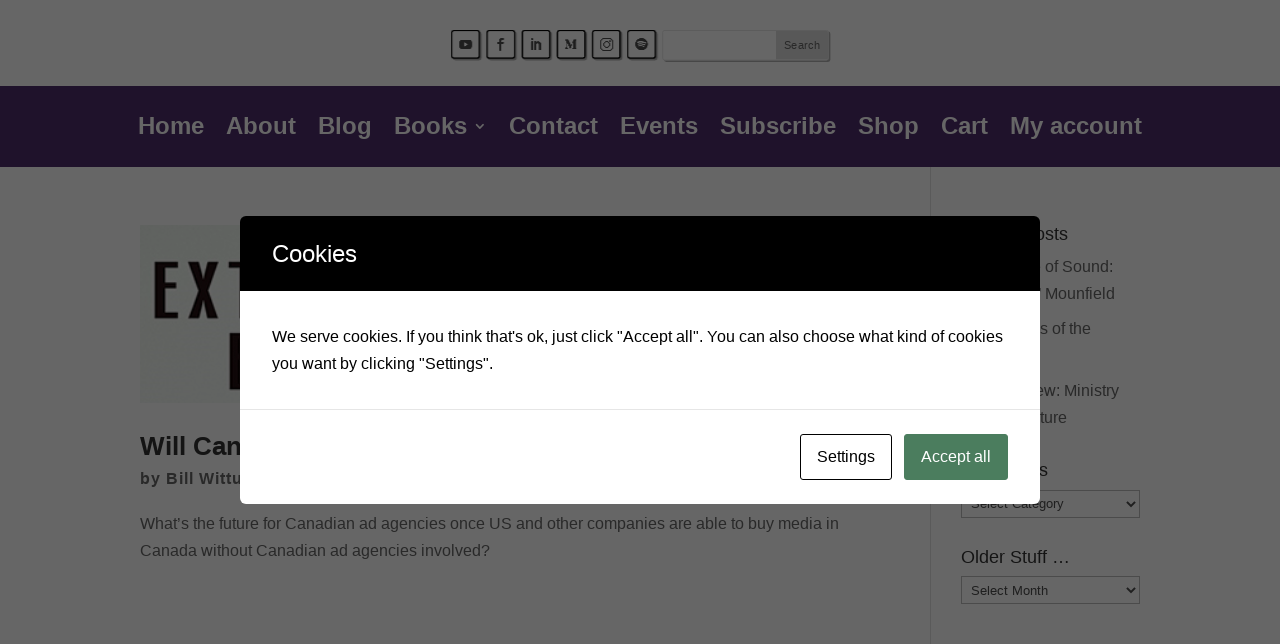

--- FILE ---
content_type: text/css
request_url: https://billwittur.com/wp-content/et-cache/1166/et-core-unified-cpt-deferred-1166.min.css?ver=1765321388
body_size: 672
content:
.et-db #et-boc .et-l .et_pb_section_0_tb_header{min-height:100px;transform:scaleX(0.8) scaleY(0.8)}.et-db #et-boc .et-l .et_pb_section_0_tb_header.et_pb_section{padding-top:0px;padding-bottom:0px;margin-right:0px;margin-bottom:0px;margin-left:0px}.et-db #et-boc .et-l .et_pb_row_0_tb_header{min-height:63px}.et-db #et-boc .et-l ul.et_pb_social_media_follow_0_tb_header{text-shadow:0em 0.1em 0.1em rgba(0,0,0,0.4);padding-right:20px!important;margin-right:-85px!important}.et-db #et-boc .et-l ul.et_pb_social_media_follow_0_tb_header a{border-width:2px;border-color:#000000}.et-db #et-boc .et-l .et_pb_social_media_follow_0_tb_header{filter:saturate(0%) brightness(176%) contrast(108%);backface-visibility:hidden}html:not(.et_fb_edit_enabled) .et-db #et-fb-app #et-boc .et-l .et_pb_social_media_follow_0_tb_header:hover{filter:saturate(0%) brightness(176%) contrast(108%)}.et-db #et-boc .et-l .et_pb_social_media_follow_0_tb_header .et_pb_social_icon a{box-shadow:2px 2px 0px 0px rgba(0,0,0,0.3)}.et-db #et-boc .et-l .et_pb_social_media_follow_0_tb_header li.et_pb_social_icon a.icon:before{color:#8300E9}.et-db #et-boc .et-l .et_pb_search_0_tb_header .et_pb_searchform{background-color:#FFFFFF}.et-db #et-boc .et-l .et_pb_search_0_tb_header{overflow-x:hidden;overflow-y:hidden;box-shadow:2px 2px 0px 0px rgba(0,0,0,0.3)}.et-db #et-boc .et-l .et_pb_search_0_tb_header input.et_pb_s{padding-top:0.715em!important;padding-right:0.715em!important;padding-bottom:0.715em!important;padding-left:0.715em!important;height:auto;min-height:0}.et-db #et-boc .et-l .et_pb_search_0_tb_header form input.et_pb_s:-ms-input-placeholder{color:rgba(194,119,234,0.21)!important}.et-db #et-boc .et-l .et_pb_search_0_tb_header form input.et_pb_s::-moz-placeholder{color:rgba(194,119,234,0.21)!important}.et-db #et-boc .et-l .et_pb_search_0_tb_header form input.et_pb_s::-webkit-input-placeholder{color:rgba(194,119,234,0.21)!important}.et-db #et-boc .et-l .et_pb_section_1_tb_header.et_pb_section{padding-top:0px;padding-bottom:0px}.et-db #et-boc .et-l .et_pb_section_2_tb_header.et_pb_section{padding-top:0px;padding-bottom:0px;background-color:#4f2c6d!important}.et-db #et-boc .et-l .et_pb_row_1_tb_header,.et-db #et-boc .et-l .et_pb_menu_0_tb_header.et_pb_menu{background-color:RGBA(255,255,255,0)}.et-db #et-boc .et-l .et_pb_row_1_tb_header,body.et-db #page-container .et-db #et-boc .et-l #et-boc .et-l .et_pb_row_1_tb_header.et_pb_row,body.et_pb_pagebuilder_layout.single.et-db #page-container #et-boc .et-l #et-boc .et-l .et_pb_row_1_tb_header.et_pb_row,body.et_pb_pagebuilder_layout.single.et_full_width_page.et-db #page-container #et-boc .et-l #et-boc .et-l .et_pb_row_1_tb_header.et_pb_row{width:100%;max-width:2560px}.et-db #et-boc .et-l .et_pb_menu_0_tb_header.et_pb_menu ul li a{font-weight:700;font-size:24px;color:#FFFFFF!important}.et-db #et-boc .et-l .et_pb_menu_0_tb_header{padding-bottom:21px;padding-left:0px}.et-db #et-boc .et-l .et_pb_menu_0_tb_header.et_pb_menu ul li.current-menu-item a{color:#FFFFFF!important}.et-db #et-boc .et-l .et_pb_menu_0_tb_header.et_pb_menu .nav li ul{background-color:#4f2c6d!important}.et-db #et-boc .et-l .et_pb_menu_0_tb_header.et_pb_menu .et_mobile_menu,.et-db #et-boc .et-l .et_pb_menu_0_tb_header.et_pb_menu .et_mobile_menu ul{background-color:RGBA(255,255,255,0)!important}.et-db #et-boc .et-l .et_pb_menu_0_tb_header .et_pb_menu_inner_container>.et_pb_menu__logo-wrap,.et-db #et-boc .et-l .et_pb_menu_0_tb_header .et_pb_menu__logo-slot{width:auto;max-width:100%}.et-db #et-boc .et-l .et_pb_menu_0_tb_header .et_pb_menu_inner_container>.et_pb_menu__logo-wrap .et_pb_menu__logo img,.et-db #et-boc .et-l .et_pb_menu_0_tb_header .et_pb_menu__logo-slot .et_pb_menu__logo-wrap img{height:auto;max-height:none}.et-db #et-boc .et-l .et_pb_menu_0_tb_header .et_pb_menu__icon.et_pb_menu__search-button,.et-db #et-boc .et-l .et_pb_menu_0_tb_header .et_pb_menu__icon.et_pb_menu__close-search-button,.et-db #et-boc .et-l .et_pb_menu_0_tb_header .mobile_nav .mobile_menu_bar:before,.et-db #et-boc .et-l .et_pb_menu_0_tb_header .et_pb_menu__icon.et_pb_menu__cart-button{color:#524f81}.et-db #et-boc .et-l .et_pb_social_media_follow_network_4_tb_header a.icon,.et-db #et-boc .et-l .et_pb_social_media_follow_network_0_tb_header a.icon,.et-db #et-boc .et-l .et_pb_social_media_follow_network_1_tb_header a.icon,.et-db #et-boc .et-l .et_pb_social_media_follow_network_2_tb_header a.icon,.et-db #et-boc .et-l .et_pb_social_media_follow_network_3_tb_header a.icon,.et-db #et-boc .et-l .et_pb_social_media_follow_network_5_tb_header a.icon{background-color:#FFFFFF!important}.et-db #et-boc .et-l .et_pb_row_1_tb_header.et_pb_row{padding-bottom:5px!important;margin-top:-14px!important;margin-right:auto!important;margin-left:auto!important;margin-left:0px!important;margin-right:auto!important;padding-bottom:5px}